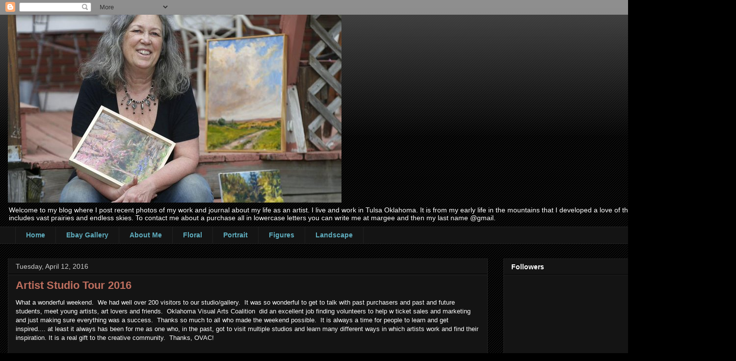

--- FILE ---
content_type: text/html; charset=utf-8
request_url: https://www.google.com/recaptcha/api2/aframe
body_size: 258
content:
<!DOCTYPE HTML><html><head><meta http-equiv="content-type" content="text/html; charset=UTF-8"></head><body><script nonce="ziFwGIC-tVphV6Pi9LHECw">/** Anti-fraud and anti-abuse applications only. See google.com/recaptcha */ try{var clients={'sodar':'https://pagead2.googlesyndication.com/pagead/sodar?'};window.addEventListener("message",function(a){try{if(a.source===window.parent){var b=JSON.parse(a.data);var c=clients[b['id']];if(c){var d=document.createElement('img');d.src=c+b['params']+'&rc='+(localStorage.getItem("rc::a")?sessionStorage.getItem("rc::b"):"");window.document.body.appendChild(d);sessionStorage.setItem("rc::e",parseInt(sessionStorage.getItem("rc::e")||0)+1);localStorage.setItem("rc::h",'1766504506314');}}}catch(b){}});window.parent.postMessage("_grecaptcha_ready", "*");}catch(b){}</script></body></html>

--- FILE ---
content_type: image/svg+xml
request_url: https://www.paypalobjects.com/paypal-ui/logos/svg/paypal-wordmark-color.svg
body_size: 415
content:
<svg xmlns="http://www.w3.org/2000/svg" fill="none" viewBox="0 0 135 48"><g clip-path="url(#a)"><path fill="#000" d="M133 2.02v32.83h-7.47V2.02H133zM122.78 13.1v21.81h-6.64v-1.88c-.84.82-1.8 1.44-2.86 1.88-1.07.46-2.23.7-3.47.7-1.56 0-3.01-.29-4.34-.87-1.33-.61-2.49-1.44-3.47-2.48-.99-1.05-1.77-2.27-2.35-3.66-.55-1.42-.82-2.95-.82-4.58s.27-3.14.82-4.53c.58-1.42 1.36-2.66 2.35-3.71a10.45 10.45 0 0 1 3.47-2.44c1.33-.61 2.78-.92 4.34-.92 1.24 0 2.4.23 3.47.7 1.07.44 2.03 1.06 2.86 1.88v-1.88h6.64v-.02zm-11.77 15.87c1.36 0 2.47-.46 3.34-1.4.9-.93 1.35-2.12 1.35-3.57 0-1.45-.45-2.65-1.35-3.57-.87-.93-1.99-1.4-3.34-1.4-1.35 0-2.49.46-3.39 1.4-.87.93-1.31 2.12-1.31 3.57 0 1.45.44 2.65 1.31 3.57.9.93 2.03 1.4 3.39 1.4zM88.17 2.02c1.97 0 3.65.28 5.04.83 1.39.55 2.56 1.32 3.52 2.31.98 1.02 1.75 2.18 2.3 3.49.55 1.31.82 2.72.82 4.23 0 1.51-.27 2.92-.82 4.23a11.15 11.15 0 0 1-2.3 3.49c-.95.99-2.13 1.76-3.52 2.31-1.39.55-3.07.83-5.04.83h-3.6V34.9h-7.6V2.02h11.2zm-1.09 14.96c1.02 0 1.79-.1 2.35-.31.58-.23 1.06-.53 1.43-.87.78-.73 1.17-1.7 1.17-2.92s-.39-2.19-1.17-2.92c-.38-.35-.85-.63-1.43-.83-.55-.23-1.33-.35-2.35-.35h-2.52v8.2h2.52zM48.97 13.1h8.25l5.6 10.46h.09L67.9 13.1h7.64L59.17 45.98h-7.6l7.47-15.04L48.97 13.1zm-1.47 0v21.81h-6.64v-1.88c-.84.82-1.8 1.44-2.86 1.88-1.07.46-2.23.7-3.47.7-1.56 0-3.01-.29-4.34-.87-1.33-.61-2.49-1.44-3.47-2.48-.99-1.05-1.77-2.27-2.35-3.66-.55-1.42-.82-2.95-.82-4.58s.27-3.14.82-4.53c.58-1.42 1.36-2.66 2.35-3.71a10.35 10.35 0 0 1 3.47-2.44c1.33-.61 2.78-.92 4.34-.92 1.24 0 2.4.23 3.47.7 1.07.44 2.03 1.06 2.86 1.88v-1.88h6.64v-.02zM35.73 28.97c1.36 0 2.47-.46 3.35-1.4.9-.93 1.35-2.12 1.35-3.57 0-1.45-.45-2.65-1.35-3.57-.87-.93-1.99-1.4-3.35-1.4s-2.49.46-3.39 1.4c-.87.93-1.3 2.12-1.3 3.57 0 1.45.44 2.65 1.3 3.57.9.93 2.03 1.4 3.39 1.4zM13.2 2.02c1.97 0 3.65.28 5.04.83 1.39.55 2.56 1.32 3.52 2.31.98 1.02 1.75 2.18 2.3 3.49.55 1.31.82 2.72.82 4.23 0 1.51-.27 2.92-.82 4.23a11.15 11.15 0 0 1-2.3 3.49c-.95.99-2.13 1.76-3.52 2.31-1.39.55-3.07.83-5.04.83H9.6V34.9H2V2.02h11.2zm-1.08 14.96c1.02 0 1.79-.1 2.35-.31.58-.23 1.06-.53 1.43-.87.78-.73 1.17-1.7 1.17-2.92s-.39-2.19-1.17-2.92c-.38-.35-.85-.63-1.43-.83-.55-.23-1.33-.35-2.35-.35H9.6v8.2h2.52z"/></g><defs><clipPath id="a"><path fill="#fff" d="M2 2.02h131v43.96H2z"/></clipPath></defs></svg>